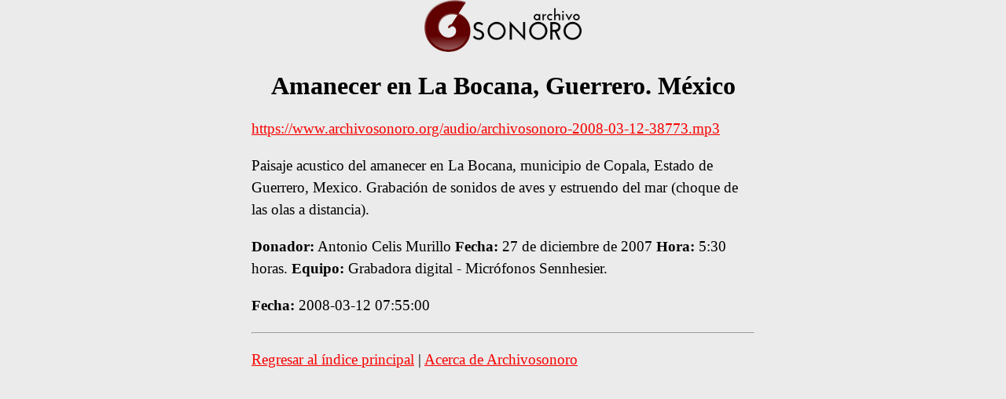

--- FILE ---
content_type: text/html; charset=UTF-8
request_url: http://www.archivosonoro.org/archivos/amanecer-en-la-bocana-guerrero-mexico/
body_size: 671
content:
<!DOCTYPE html>
<html lang="es">
  <head>
    <meta charset="utf-8">
    <meta content="initial-scale=1.0, maximum-scale=1.0, user-scalable=yes" name="viewport"/>
    <link rel="icon" href="/favicon.png" sizes="192x192" />
    <title>Archivosonoro - Amanecer en La Bocana, Guerrero. México
</title>    <link href="/estilo.css" rel="stylesheet" type="text/css" media="all">
  </head>
  <body>
    <a href="/"><img src="/img/archivosonoro.png" alt="Archivosonoro" class="logo" /></a>
    <h1>Amanecer en La Bocana, Guerrero. México</h1>
<p><a href="https://www.archivosonoro.org/audio/archivosonoro-2008-03-12-38773.mp3">https://www.archivosonoro.org/audio/archivosonoro-2008-03-12-38773.mp3</a></p>
<p>Paisaje acustico del amanecer en La Bocana, municipio de Copala, Estado de Guerrero, Mexico. Grabación de sonidos de aves y estruendo del mar (choque de las olas a distancia).</p>
<p><strong>Donador:</strong> Antonio Celis Murillo
<strong>Fecha:</strong> 27 de diciembre de 2007
<strong>Hora:</strong> 5:30 horas.
<strong>Equipo:</strong> Grabadora digital - Micrófonos Sennhesier.</p>
<p><strong>Fecha:</strong> 2008-03-12 07:55:00</p>    <hr>
<p><a href="/">Regresar al índice principal</a> | <a href="/acerca-de-archivosonoro/">Acerca de Archivosonoro</a></p>

  </body>
</html>
